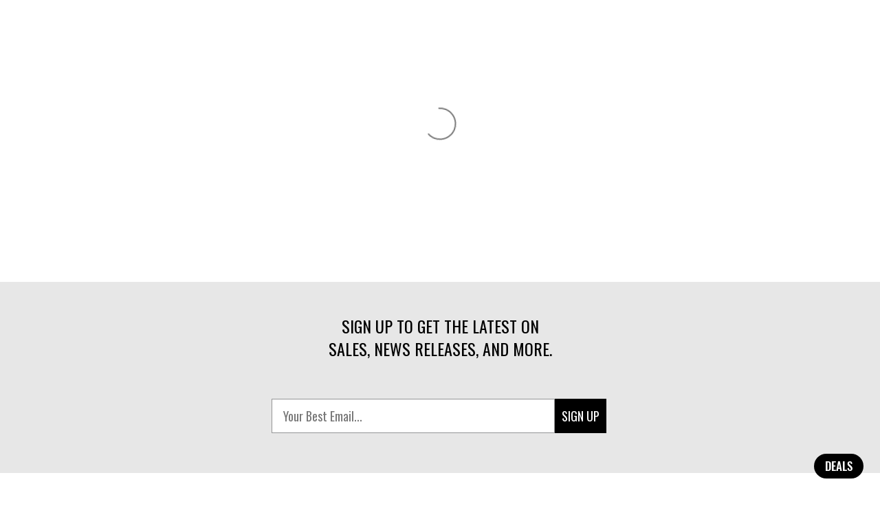

--- FILE ---
content_type: image/svg+xml
request_url: https://primitiveskate.com/cdn/shop/files/plus.svg?v=1649779011
body_size: -447
content:
<?xml version="1.0" encoding="iso-8859-1"?>
<!-- Generator: Adobe Illustrator 19.0.0, SVG Export Plug-In . SVG Version: 6.00 Build 0)  -->
<svg version="1.1" id="Capa_1" xmlns="http://www.w3.org/2000/svg" xmlns:xlink="http://www.w3.org/1999/xlink" x="0px" y="0px"
	 viewBox="0 0 512 512" style="enable-background:new 0 0 512 512;" xml:space="preserve">

	<g>
		<polygon points="276,236 276,0 236,0 236,236 0,236 0,276 236,276 236,512 276,512 276,276 512,276 512,236 		"/>
	</g>

</svg>


--- FILE ---
content_type: text/javascript
request_url: https://primitiveskate.com/cdn/shop/t/267/assets/custom.js?v=102142955437321078691727417523
body_size: 1067
content:
function waitForElement(querySelector,timeout){return new Promise((resolve,reject)=>{var timer=!1;if(document.querySelectorAll(querySelector).length)return resolve();const observer=new MutationObserver(()=>{if(document.querySelectorAll(querySelector).length)return observer.disconnect(),timer!==!1&&clearTimeout(timer),resolve()});observer.observe(document.body,{childList:!0,subtree:!0}),timeout&&(timer=setTimeout(()=>{observer.disconnect(),reject()},timeout))})}$(".homecarosel").slick({dots:!1,infinite:!0,speed:300,autoplay:!0,autoplaySpeed:2e3,slidesToShow:1,slidesToScroll:1,nextArrow:'<button type="button" class="slick-next"><img src="https://cdn.shopify.com/s/files/1/0342/5665/files/rightArrow.svg"><</button>',prevArrow:'<button type="button" class="slick-prev"><img src="https://cdn.shopify.com/s/files/1/0342/5665/files/leftArrow.svg"></button>'}),$(".collection-slider").slick({dots:!1,infinite:!0,speed:300,slidesToShow:4,slidesToScroll:4,nextArrow:'<button type="button" class="slick-next"><img src="https://cdn.shopify.com/s/files/1/0342/5665/files/rightArrow.svg"><</button>',prevArrow:'<button type="button" class="slick-prev"><img src="https://cdn.shopify.com/s/files/1/0342/5665/files/leftArrow.svg"></button>',responsive:[{breakpoint:1024,settings:{slidesToShow:3,slidesToScroll:3,infinite:!0,dots:!0}},{breakpoint:600,settings:{slidesToShow:2,slidesToScroll:2}},{breakpoint:480,settings:{slidesToShow:2,slidesToScroll:2}}]}),$(".product-interaction.fitting-guide").on("click",function(){$("#size-chart").addClass("is-open")}),$(".modal__close").on("click",function(){$("#size-chart").removeClass("is-open")}),$(".number .minus").click(function(){var $input=$(this).parent().find("input");console.log($input);var count=parseInt($input.val())-1;return count=count<1?1:count,$input.val(count),$input.change(),!1}),$(".number .plus").click(function(){var $input=$(this).parent().find("input");return console.log($input),$input.val(parseInt($input.val())+1),$input.change(),!1}),$(document).on("change","#op-atc-toggle-checkbox",function(){setTimeout(function(){var tprice;$(".cart-mini-subtotal-value").length?tprice=parseFloat($(".cart-mini-subtotal-value").text().substring(1)):tprice=0,tprice<150?($(".cart-free-ship").html("<p>Add $"+(150-tprice).toFixed(2)+" more to get FREE SHIPPING in the US!</p> <div id='cart-progress'> <div></div> </div>"),$("#cart-progress>div").css("width",tprice+"%")):$(".cart-free-ship").html("Congrats! You get free shipping in the US.")},2500)}),$(document).ajaxComplete(function(event,xhr,settings){settings.url==="/cart.js"&&console.log("Cart.JS = Triggered ajaxComplete handler. The result is "+xhr.responseText+" TOTAL PRICE = "+parseFloat(xhr.responseText.split(",")[4].split(":")[1])/100),settings.url==="/cart/change.js"&&console.log("Change.JS = Triggered ajaxComplete handler. The result is "+xhr.responseText+" TOTAL PRICE = "+parseFloat(xhr.responseText.split(",")[4].split(":")[1])/100)}),$(".tab").click(function(){$(".tab_content").hide();var target=$(this.rel);$(this).parent().hasClass("tabActive")?(target.hide(),$(this).parent().removeClass("tabActive")):($(".tabs li").removeClass("tabActive"),target.show(),$(this).parent().addClass("tabActive"))}),document.addEventListener("DOMContentLoaded",function(){waitForElement(".button--minus",3e3).then(()=>{const minusButtons=document.querySelectorAll(".button--minus"),plusButtons=document.querySelectorAll(".button--plus");function updateQuantity(input,isIncrement){let currentValue=parseInt(input.value,10);isNaN(currentValue)&&(currentValue=0),isIncrement?input.value=currentValue+1:input.value=Math.max(currentValue-1,0);const enterKeyEvent=new KeyboardEvent("keydown",{bubbles:!0,cancelable:!0,key:"Enter",code:"Enter"});input.dispatchEvent(enterKeyEvent)}minusButtons.forEach(button=>{button.addEventListener("click",function(){const input=this.nextElementSibling;input&&input.classList.contains("cart-item-quantity")&&updateQuantity(input,!1)})}),plusButtons.forEach(button=>{button.addEventListener("click",function(){const input=this.previousElementSibling;input&&input.classList.contains("cart-item-quantity")&&updateQuantity(input,!0)})})})}),document.addEventListener("DOMContentLoaded",function(){function updateUrlParameterAndReload(param,values){const url=new URL(window.location.href);url.searchParams.delete(param),values.forEach(value=>{value&&url.searchParams.append(param,value)}),window.location.href=url}function getSelectedValues(paramName){const selectedValues=[];return document.querySelectorAll(`input[name="${paramName}"]:checked`).forEach(function(checkbox){selectedValues.push(checkbox.value)}),selectedValues}function handleCheckboxChange(event){const paramName=event.target.name,selectedValues=getSelectedValues(paramName);updateUrlParameterAndReload(paramName,selectedValues)}function handlePriceRangeChange(){const minPrice=document.querySelector('input[name="min_price"]').value,maxPrice=document.querySelector('input[name="max_price"]').value;updateUrlParameterAndReload("min_price",[minPrice]),updateUrlParameterAndReload("max_price",[maxPrice])}function handleSortByChange(event){const sortByValue=event.target.value;updateUrlParameterAndReload("sort_by",[sortByValue])}document.querySelectorAll('input[type="checkbox"]').forEach(function(checkbox){checkbox.addEventListener("change",handleCheckboxChange)}),document.querySelectorAll('input[type="number"]').forEach(function(numberInput){numberInput.addEventListener("blur",handlePriceRangeChange),numberInput.addEventListener("keypress",function(event){event.key==="Enter"&&(event.preventDefault(),handlePriceRangeChange())})});const sortBySelect=document.getElementById("sort-by");sortBySelect&&sortBySelect.addEventListener("change",handleSortByChange),document.querySelectorAll('a[href*="url_to_remove"]').forEach(function(resetLink){resetLink.addEventListener("click",function(event){event.preventDefault();const url=new URL(this.href);window.location.href=url})});const clearAllLink=document.querySelector('a[href*="sort_by"]');clearAllLink&&clearAllLink.addEventListener("click",function(event){event.preventDefault();const url=new URL(this.href);window.location.href=url})});
//# sourceMappingURL=/cdn/shop/t/267/assets/custom.js.map?v=102142955437321078691727417523


--- FILE ---
content_type: text/javascript
request_url: https://primitiveskate.com/cdn/shop/t/267/assets/primitive_js_primitive_site.js?v=137662477533265134251762882325
body_size: -682
content:
$=jQuery,primitive.site=new primitive.PrimitiveSite({cartDataBaseURL:"https://primitiveskate.com",cartAjaxEnabled:!0}),$(function(){primitive.site.init()});
//# sourceMappingURL=/cdn/shop/t/267/assets/primitive_js_primitive_site.js.map?v=137662477533265134251762882325
